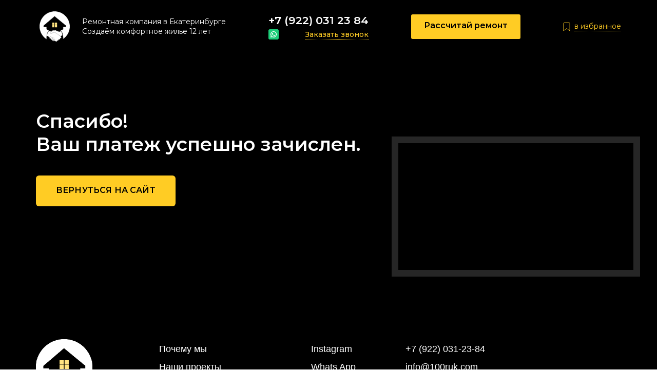

--- FILE ---
content_type: text/html; charset=UTF-8
request_url: https://100ruk.com/success
body_size: 15007
content:
<!DOCTYPE html> <html> <head> <meta charset="utf-8" /> <meta http-equiv="Content-Type" content="text/html; charset=utf-8" /> <meta name="viewport" content="width=device-width, initial-scale=1.0" /> <!--metatextblock--> <title>Спасибо за оплату!</title> <meta property="og:url" content="https://100ruk.com/success" /> <meta property="og:title" content="Спасибо за оплату!" /> <meta property="og:description" content="" /> <meta property="og:type" content="website" /> <meta property="og:image" content="https://static.tildacdn.com/tild6666-3736-4432-a338-666335623437/1.png" /> <link rel="canonical" href="https://100ruk.com/success"> <!--/metatextblock--> <meta name="format-detection" content="telephone=no" /> <meta http-equiv="x-dns-prefetch-control" content="on"> <link rel="dns-prefetch" href="https://ws.tildacdn.com"> <link rel="dns-prefetch" href="https://static.tildacdn.com"> <link rel="shortcut icon" href="https://static.tildacdn.com/tild3566-3439-4432-b435-373561633837/favicon.ico" type="image/x-icon" /> <link rel="apple-touch-icon" href="https://static.tildacdn.com/tild3664-6536-4737-a436-336633356538/1.png"> <link rel="apple-touch-icon" sizes="76x76" href="https://static.tildacdn.com/tild3664-6536-4737-a436-336633356538/1.png"> <link rel="apple-touch-icon" sizes="152x152" href="https://static.tildacdn.com/tild3664-6536-4737-a436-336633356538/1.png"> <link rel="apple-touch-startup-image" href="https://static.tildacdn.com/tild3664-6536-4737-a436-336633356538/1.png"> <meta name="msapplication-TileColor" content="#000000"> <meta name="msapplication-TileImage" content="https://static.tildacdn.com/tild3731-3036-4865-b864-373730653839/1.png"> <!-- Assets --> <script src="https://neo.tildacdn.com/js/tilda-fallback-1.0.min.js" async charset="utf-8"></script> <link rel="stylesheet" href="https://static.tildacdn.com/css/tilda-grid-3.0.min.css" type="text/css" media="all" onerror="this.loaderr='y';"/> <link rel="stylesheet" href="https://static.tildacdn.com/ws/project3809147/tilda-blocks-page39185727.min.css?t=1729868041" type="text/css" media="all" onerror="this.loaderr='y';" /> <link rel="preconnect" href="https://fonts.gstatic.com"> <link href="https://fonts.googleapis.com/css2?family=Montserrat:wght@300;400;500;600;700&subset=latin,cyrillic" rel="stylesheet"> <link rel="stylesheet" href="https://static.tildacdn.com/css/tilda-popup-1.1.min.css" type="text/css" media="print" onload="this.media='all';" onerror="this.loaderr='y';" /> <noscript><link rel="stylesheet" href="https://static.tildacdn.com/css/tilda-popup-1.1.min.css" type="text/css" media="all" /></noscript> <link rel="stylesheet" href="https://static.tildacdn.com/css/tilda-forms-1.0.min.css" type="text/css" media="all" onerror="this.loaderr='y';" /> <link rel="stylesheet" href="https://static.tildacdn.com/css/tilda-cover-1.0.min.css" type="text/css" media="all" onerror="this.loaderr='y';" /> <link rel="stylesheet" href="https://fonts.googleapis.com/css2?family=Montserrat:wght@300;400;600;700" type="text/css" /> <script nomodule src="https://static.tildacdn.com/js/tilda-polyfill-1.0.min.js" charset="utf-8"></script> <script type="text/javascript">function t_onReady(func) {if(document.readyState!='loading') {func();} else {document.addEventListener('DOMContentLoaded',func);}}
function t_onFuncLoad(funcName,okFunc,time) {if(typeof window[funcName]==='function') {okFunc();} else {setTimeout(function() {t_onFuncLoad(funcName,okFunc,time);},(time||100));}}function t396_initialScale(t){t=document.getElementById("rec"+t);if(t){t=t.querySelector(".t396__artboard");if(t){var e,r=document.documentElement.clientWidth,a=[];if(i=t.getAttribute("data-artboard-screens"))for(var i=i.split(","),l=0;l<i.length;l++)a[l]=parseInt(i[l],10);else a=[320,480,640,960,1200];for(l=0;l<a.length;l++){var n=a[l];n<=r&&(e=n)}var o="edit"===window.allrecords.getAttribute("data-tilda-mode"),d="center"===t396_getFieldValue(t,"valign",e,a),c="grid"===t396_getFieldValue(t,"upscale",e,a),s=t396_getFieldValue(t,"height_vh",e,a),u=t396_getFieldValue(t,"height",e,a),g=!!window.opr&&!!window.opr.addons||!!window.opera||-1!==navigator.userAgent.indexOf(" OPR/");if(!o&&d&&!c&&!s&&u&&!g){for(var _=parseFloat((r/e).toFixed(3)),f=[t,t.querySelector(".t396__carrier"),t.querySelector(".t396__filter")],l=0;l<f.length;l++)f[l].style.height=Math.floor(parseInt(u,10)*_)+"px";t396_scaleInitial__getElementsToScale(t).forEach(function(t){t.style.zoom=_})}}}}function t396_scaleInitial__getElementsToScale(t){return t?Array.prototype.slice.call(t.children).filter(function(t){return t&&(t.classList.contains("t396__elem")||t.classList.contains("t396__group"))}):[]}function t396_getFieldValue(t,e,r,a){var i=a[a.length-1],l=r===i?t.getAttribute("data-artboard-"+e):t.getAttribute("data-artboard-"+e+"-res-"+r);if(!l)for(var n=0;n<a.length;n++){var o=a[n];if(!(o<=r)&&(l=o===i?t.getAttribute("data-artboard-"+e):t.getAttribute("data-artboard-"+e+"-res-"+o)))break}return l}</script> <script src="https://static.tildacdn.com/js/jquery-1.10.2.min.js" charset="utf-8" onerror="this.loaderr='y';"></script> <script src="https://static.tildacdn.com/js/tilda-scripts-3.0.min.js" charset="utf-8" defer onerror="this.loaderr='y';"></script> <script src="https://static.tildacdn.com/ws/project3809147/tilda-blocks-page39185727.min.js?t=1729868041" charset="utf-8" async onerror="this.loaderr='y';"></script> <script src="https://static.tildacdn.com/js/tilda-lazyload-1.0.min.js" charset="utf-8" async onerror="this.loaderr='y';"></script> <script src="https://static.tildacdn.com/js/tilda-zero-1.1.min.js" charset="utf-8" async onerror="this.loaderr='y';"></script> <script src="https://static.tildacdn.com/js/tilda-popup-1.0.min.js" charset="utf-8" async onerror="this.loaderr='y';"></script> <script src="https://static.tildacdn.com/js/tilda-forms-1.0.min.js" charset="utf-8" async onerror="this.loaderr='y';"></script> <script src="https://static.tildacdn.com/js/tilda-menu-1.0.min.js" charset="utf-8" async onerror="this.loaderr='y';"></script> <script src="https://static.tildacdn.com/js/tilda-cover-1.0.min.js" charset="utf-8" async onerror="this.loaderr='y';"></script> <script src="https://static.tildacdn.com/js/tilda-zero-scale-1.0.min.js" charset="utf-8" async onerror="this.loaderr='y';"></script> <script src="https://static.tildacdn.com/js/tilda-skiplink-1.0.min.js" charset="utf-8" async onerror="this.loaderr='y';"></script> <script src="https://static.tildacdn.com/js/tilda-events-1.0.min.js" charset="utf-8" async onerror="this.loaderr='y';"></script> <!-- nominify begin --><!-- Marquiz script start --> <script>
(function(w, d, s, o){
  var j = d.createElement(s); j.async = true; j.src = '//script.marquiz.ru/v2.js';j.onload = function() {
    if (document.readyState !== 'loading') Marquiz.init(o);
    else document.addEventListener("DOMContentLoaded", function() {
      Marquiz.init(o);
    });
  };
  d.head.insertBefore(j, d.head.firstElementChild);
})(window, document, 'script', {
    host: '//quiz.marquiz.ru',
    region: 'eu',
    id: '626d40a4289bdb004f10ea1c',
    autoOpen: false,
    autoOpenFreq: 'once',
    openOnExit: false,
    disableOnMobile: false
  }
);
</script> <!-- Marquiz script end --> <!-- nominify end --><!-- nominify begin --><!-- Marquiz script start --> <script>
(function(w, d, s, o){
  var j = d.createElement(s); j.async = true; j.src = '//script.marquiz.ru/v2.js';j.onload = function() {
    if (document.readyState !== 'loading') Marquiz.init(o);
    else document.addEventListener("DOMContentLoaded", function() {
      Marquiz.init(o);
    });
  };
  d.head.insertBefore(j, d.head.firstElementChild);
})(window, document, 'script', {
    host: '//quiz.marquiz.ru',
    region: 'eu',
    id: '6054ebad251a010044f02dab',
    autoOpen: false,
    autoOpenFreq: 'once',
    openOnExit: false,
    disableOnMobile: false
  }
);
</script> <!-- Marquiz script end --> <!-- LPTracker code start --> <script type="text/javascript">
(function() {
var projectId = 98609;
var script = document.createElement('script');
script.type = 'text/javascript';
script.src = 'https://lpt-crm.online/lpt_widget/out/parser.min.js';
window.lptWg = window.lptWg || {};
window.lptWg.projectId = projectId;
window.lptWg.parser = true;
document.head.appendChild(script);
})()
</script> <script type="text/javascript">
(function() {
var projectId = 98609;
var script = document.createElement('script');
script.type = 'text/javascript';
script.src = 'https://lpt-crm.online/lpt_widget/kick-widget.js';
window.lptWg = window.lptWg || {};
window.lptWg.projectId = projectId;
window.lptWg.parser = true;
document.head.appendChild(script);
})()
</script> <!-- LPTracker code End --> <!-- Yandex.Metrika counter --> <script type="text/javascript" >
   (function(m,e,t,r,i,k,a){m[i]=m[i]||function(){(m[i].a=m[i].a||[]).push(arguments)};
   m[i].l=1*new Date();
   for (var j = 0; j < document.scripts.length; j++) {if (document.scripts[j].src === r) { return; }}
   k=e.createElement(t),a=e.getElementsByTagName(t)[0],k.async=1,k.src=r,a.parentNode.insertBefore(k,a)})
   (window, document, "script", "https://mc.yandex.ru/metrika/tag.js", "ym");

   ym(92907559, "init", {
        clickmap:true,
        trackLinks:true,
        accurateTrackBounce:true,
        webvisor:true
   });
</script> <noscript><div><img src="https://mc.yandex.ru/watch/92907559" style="position:absolute; left:-9999px;" alt="" /></div></noscript> <!-- /Yandex.Metrika counter --> <meta name="facebook-domain-verification" content="ka08hhlx3zfrhk7i6n5cyqvtq3y9xq" /> <meta name="mailru-domain" content="WmlWklv6VXOeeznd" /> <!-- nominify end --><script type="text/javascript">window.dataLayer=window.dataLayer||[];</script> <!-- Facebook Pixel Code --> <script type="text/javascript" data-tilda-cookie-type="advertising">setTimeout(function(){!function(f,b,e,v,n,t,s)
{if(f.fbq)return;n=f.fbq=function(){n.callMethod?n.callMethod.apply(n,arguments):n.queue.push(arguments)};if(!f._fbq)f._fbq=n;n.push=n;n.loaded=!0;n.version='2.0';n.agent='pltilda';n.queue=[];t=b.createElement(e);t.async=!0;t.src=v;s=b.getElementsByTagName(e)[0];s.parentNode.insertBefore(t,s)}(window,document,'script','https://connect.facebook.net/en_US/fbevents.js');fbq('init','273693957856716');fbq('track','PageView');},2000);</script> <!-- End Facebook Pixel Code --> <script type="text/javascript">(function() {if((/bot|google|yandex|baidu|bing|msn|duckduckbot|teoma|slurp|crawler|spider|robot|crawling|facebook/i.test(navigator.userAgent))===false&&typeof(sessionStorage)!='undefined'&&sessionStorage.getItem('visited')!=='y'&&document.visibilityState){var style=document.createElement('style');style.type='text/css';style.innerHTML='@media screen and (min-width: 980px) {.t-records {opacity: 0;}.t-records_animated {-webkit-transition: opacity ease-in-out .2s;-moz-transition: opacity ease-in-out .2s;-o-transition: opacity ease-in-out .2s;transition: opacity ease-in-out .2s;}.t-records.t-records_visible {opacity: 1;}}';document.getElementsByTagName('head')[0].appendChild(style);function t_setvisRecs(){var alr=document.querySelectorAll('.t-records');Array.prototype.forEach.call(alr,function(el) {el.classList.add("t-records_animated");});setTimeout(function() {Array.prototype.forEach.call(alr,function(el) {el.classList.add("t-records_visible");});sessionStorage.setItem("visited","y");},400);}
document.addEventListener('DOMContentLoaded',t_setvisRecs);}})();</script></head> <body class="t-body" style="margin:0;"> <!--allrecords--> <div id="allrecords" class="t-records" data-hook="blocks-collection-content-node" data-tilda-project-id="3809147" data-tilda-page-id="39185727" data-tilda-page-alias="success" data-tilda-formskey="ea8cbcd24aafa9d79efd825f4afa76c8" data-tilda-lazy="yes" data-tilda-root-zone="com" data-tilda-project-headcode="yes" data-tilda-page-headcode="yes"> <div id="rec633578576" class="r t-rec" style=" " data-animationappear="off" data-record-type="131"> <!-- T123 --> <div class="t123"> <div class="t-container_100 "> <div class="t-width t-width_100 "> <!-- nominify begin --> <style>
[class^="my-"] img { max-width: 100%; }
		[class^="my-"] { font-family: 'Montserrat',Arial,sans-serif; }
		#allrecords [class^="my-"] ul{padding-left: 0;}
		[class^="my-"] *,[class^="my-"] *::before,[class^="my-"] *::after{
			box-sizing: border-box;
		}

.my-second { padding: 109px 0 98px; position: relative; overflow: hidden; }
.my-second::before { background: linear-gradient(180deg, #FFF6E4 0%, rgba(255, 246, 228, 0) 92.52%); content: ''; position: absolute; right: 0; top: 0; bottom: 0; width: calc(50% + 174px); }

.my-container, .my-coontainer { position: relative; max-width: 1170px; padding-left: 15px; padding-right: 15px; margin-left: auto; margin-right: auto; }

.my-section__title { font-weight: 400; font-size: 46px; line-height: 1.21; letter-spacing: 0.02em; text-transform: uppercase; color: #000000; margin-bottom: 40px; }

.my-flex { display: flex; justify-content: space-between; margin-bottom: 110px; }

.my-second__left { flex: 0 0 35.8%; max-width: 364px; }

.my-second__vcard { display: flex; align-items: center; margin-bottom: 40px; }

.my-ssecond__avatar { flex: 0 0 95px; margin-right: 15px; }
.my-ssecond__avatar img { border-radius: 50%; width: 95px; height: 95px; object-fit: cover; }

.my-second__author { font-weight: 300; font-size: 14px; line-height: 1.43; color: #000000; }

.my-second__author-name { font-weight: 500; font-size: 17px; line-height: 1.18; }

.my-second__repair-head { margin-bottom: 30px; }

.my-second__h3 { font-weight: 500; font-size: 31px; line-height: 1.2; color: #000000; }

.my-second__h4 { font-weight: 500; font-size: 21px; line-height: 1.22; color: #000000; padding: 1px 3px; background: #F0F0F0; display: inline-block; }

.my-second__image img { display: block; }

.my-second__right { flex: 0 0 62.3%; display: flex; align-items: center; justify-content: space-between; }
.my-second__right .my-second__h4 { background: #FFFFFF; }
.my-second__right .my-second__image { flex: 0 0 55%; max-width: 394px; }

.my-second__repair { margin-top: 20px; flex: 1 1 auto; padding-right: 20px; }
.my-second__repair ul { margin: 0; padding: 0; margin-bottom: 30px; font-size: 18px; line-height: 206%; color: #000000; list-style: none; }
.my-second__repair ul li { padding-left: 12px; position: relative; }
.my-second__repair ul li::before { content: ''; position: absolute; left: 0; top: 50%; width: 3px; height: 3px; border-radius: 50%; background-color: #000; }

.my-second__repair-footer { font-weight: 400; font-size: 15px; line-height: 18px; color: #484848; }

.my-second__repair-price { margin-bottom: 4px; font-weight: 500; font-size: 16px; line-height: 1.62; color: #000000; }
.my-second__repair-price strong { font-size: 19px; font-weight: 700; line-height: 1.37; }

.my-text-center { text-align: center; }

.my-h4, .my-third__card-title { font-weight: 800; font-size: 22px; line-height: 1.32; color: #000000; margin-bottom: 1em; }

.my-btn { display: inline-block; text-decoration: none; font-weight: 600; font-size: 16px; line-height: 20px; text-align: center; letter-spacing: 0.01em; text-transform: uppercase; color: #000000 !important; background: #FFCC24; transition: all 0.4s; box-shadow: 0px 100px 80px rgba(0, 0, 0, 0.07), 0px 41.7776px 33.4221px rgba(0, 0, 0, 0.05032), 0px 22.3363px 17.869px rgba(0, 0, 0, 0.04173), 0px 12.5216px 10.0172px rgba(0, 0, 0, 0.035), 0px 6.6501px 5.32008px rgba(0, 0, 0, 0.02827), 0px 2.76726px 2.21381px rgba(0, 0, 0, 0.01968); border-radius: 6px; padding: 19px 39px 21px; }
.my-btn:hover { text-decoration: none; box-shadow: none; color: #000000; background-color: #fcb63c; }

.my-third { background: #F2F2F2; padding: 89px 0 97px; }

.my-section__title_mb15 { margin-bottom: 15px; }

.my-section__desc { font-weight: 300; font-size: 17px; line-height: 1.4; margin-bottom: 2.8em; color: #000000; }

.my-third__cards { display: flex; justify-content: space-between; margin-bottom: 65px; }

.my-third__card { position: relative; overflow: hidden; background: #FFFFFF; box-shadow: 0px 100px 80px rgba(0, 0, 0, 0.05), 0px 41.7776px 33.4221px rgba(0, 0, 0, 0.03594), 0px 22.3363px 17.869px rgba(0, 0, 0, 0.02981), 0px 12.5216px 10.0172px rgba(0, 0, 0, 0.025), 0px 6.6501px 5.32008px rgba(0, 0, 0, 0.02019), 0px 2.76726px 2.21381px rgba(0, 0, 0, 0.01406); flex: 0 0 49%; max-width: 514px; padding: 38px 50px 36px; display: flex; flex-direction: column; justify-content: space-between; }
.my-third__card * { position: relative; z-index: 2; }

.my-third__card-img { position: absolute; left: 0; top: 0; width: 100%; height: 100%; z-index: 1; }
.my-third__card-img img { display: block; width: 100%; height: 100%; object-fit: cover; }

.my-third__card-title { margin-bottom: 30px; }

.my-third__card-content { flex-grow: 12; }
.my-third__card-content p { font-weight: 600; font-size: 17px; line-height: 21px; color: #000000; margin: 0; padding: 0; margin-bottom: 7px; }
.my-third__card-content ul { margin: 0; padding: 0; margin-bottom: 20px; font-weight: 300; font-size: 16px; line-height: 1.44; color: #000000; list-style: none; }
.my-third__card-content ul li { padding-top: 0.25em; padding-bottom: 0.25em; position: relative; padding-left: 12px; }
.my-third__card-content ul li::before { content: ''; background: #000000; width: 2px; height: 2px; border-radius: 50%; left: 0; top: 50%; margin-top: -1px; position: absolute; }

.my-third__card-footer::before { content: ''; display: block; background: #FFCC24; width: 85px; height: 7px; margin-bottom: 7px; }

.my-third__card-price { font-weight: 500; font-size: 16px; line-height: 1.62; color: #000000; }
.my-third__card-price strong { font-size: 1.2em; font-weight: 700; line-height: 1.37; }

.my-third__card-notice { padding-top: 12px; font-weight: 400; font-size: 15px; line-height: 1.2; color: #484848; }

.my-fourth { padding: 140px 0; }

.my-garants { display: flex; flex-wrap: wrap; row-gap: 60px; font-weight: 300; font-size: 16px; line-height: 1.5; color: #000000; }

.my-garants__item { flex: 0 0 50%; padding-right: 20px; }
.my-garants__item > * { max-width: 500px; }

.my-garants__item-icon { margin-bottom: 9px; line-height: 58px; height: 58px; font-weight: 300; font-size: 16px; line-height: 1.5; color: #000000; }
.my-garants__item-icon img { line-height: 0; display: inline-block; vertical-align: middle; }

.my-garants__item-title { font-weight: 700; font-size: 18px; line-height: 1.17; color: #000000; margin-bottom: 1em; }

.my-fifth { background: #f2f2f2; padding: 113px 0 142px; overflow: hidden; position: relative; }
.my-fifth::after { content: ''; position: absolute; background: #E8E8E8; top: 0; left: 50%; bottom: 0; width: 50%; margin-left: 182px; }
.my-fifth .my-container, .my-fifth .my-coontainer { position: relative; z-index: 2; }

.my-fifth__bg { position: absolute; left: 0; right: 0; top: 0; bottom: 0; mix-blend-mode: multiply; }
.my-fifth__bg img { position: absolute; left: 0; top: 0; width: 100%; height: 100%; object-fit: cover; }

.my-compare { display: flex; gap: 24px; z-index: 2; position: relative; }

.my-compare__box { margin-top: 20px; position: relative; background: #FFFFFF; box-shadow: 0px 100px 80px rgba(0, 0, 0, 0.05), 0px 41.7776px 33.4221px rgba(0, 0, 0, 0.03594), 0px 22.3363px 17.869px rgba(0, 0, 0, 0.02981), 0px 12.5216px 10.0172px rgba(0, 0, 0, 0.025), 0px 6.6501px 5.32008px rgba(0, 0, 0, 0.02019), 0px 2.76726px 2.21381px rgba(0, 0, 0, 0.01406); padding: 48px 30px 68px 73px; }
.my-compare__box::before { background: #FFCC24; content: ''; position: absolute; left: 73px; top: 0; height: 30px; width: 73px; }

.my-compare__box_1 { flex: 1 1 auto; }

.my-list { list-style: none; margin: 0; padding: 0; font-weight: 400; font-size: 16px; line-height: 1.31; position: relative; z-index: 2; color: #000000; }
.my-list li { position: relative; margin-bottom: 1.3em; }
.my-list li:last-child { margin-bottom: 0; }
.my-list li i { position: absolute; left: -37px; width: 22px; height: 22px; top: 1px; display: flex; align-items: center; justify-content: center; border: 1px solid #FECB25; border-radius: 50%; }

.my-compare__box-icon { position: absolute; bottom: 24px; right: 4.9%; width: 22.4%; }

.my-compare__box_2 { flex: 0 0 461px; background: #F5F5F5; box-shadow: 0px 100px 80px rgba(0, 0, 0, 0.05), 0px 41.7776px 33.4221px rgba(0, 0, 0, 0.03594), 0px 22.3363px 17.869px rgba(0, 0, 0, 0.02981), 0px 12.5216px 10.0172px rgba(0, 0, 0, 0.025), 0px 6.6501px 5.32008px rgba(0, 0, 0, 0.02019), 0px 2.76726px 2.21381px rgba(0, 0, 0, 0.01406); }
.my-compare__box_2::before { background: #C9C9C9; }
.my-compare__box_2 .my-list li i { border: 1px solid #B4B4B4; }

.my-sixth { background: linear-gradient(255.41deg, #464646 1.2%, rgba(70, 70, 70, 0) 109.39%); background-color: #000; padding: 106px 0 115px; }

.my-section__title_white, .my-section__desc_white { color: #fff; }

.my-video { position: relative; margin-right: 68px; margin-bottom: 68px; position: relative; }
.my-video::before { content: ''; position: absolute; border: 17px solid #424141; right: -68px; bottom: -68px; width: 100%; height: 100%; }

.my-video__inner { position: relative; overflow: hidden; padding-bottom: 56.25%; height: 0; width: 100%; }
.my-video__inner video,.my-video__inner iframe { position: absolute; left: 0; top: 0; width: 100%; height: 100%; object-fit: cover; }

.my-video__play { position: absolute; left: 0; top: 0; width: 100%; height: 100%; display: flex; align-items: center; justify-content: center; background: rgba(0, 0, 0, 0.2); transition: all 0.3s; cursor: pointer; }
.my-video__play.active { opacity: 0; }
.my-video__play:hover { background: rgba(0, 0, 0, 0.05); }

.my-video__btn { position: relative; }

.my-video__btn-icon { background: linear-gradient(57.62deg, #FFCC24 35.93%, #FFE79A 141.46%); box-shadow: 0px 4px 24px rgba(0, 0, 0, 0.41); width: 92px; height: 92px; border-radius: 50%; display: flex; align-items: center; justify-content: center; }

.my-video__btn-caption { position: absolute; top: 100%; left: 50%; font-weight: 500; font-size: 15px; line-height: 18px; text-align: center; color: #FFFFFF; width: 80px; margin-left: -40px; margin-top: 8px; }

@media (max-width: 1200px) { .my-fifth::after { margin-left: 0; left: auto; right: 0; width: 403px; }
  .my-container, .my-coontainer { max-width: 100%; } }
@media (max-width: 991px) { .my-second, .my-third, .my-fifth, .my-fourth, .my-sixth { padding: 55px 0; }
  .my-section__title { font-size: 30px; }
  .my-flex { display: block; margin-bottom: 40px; max-width: 800px; margin-left: auto; margin-right: auto; }
  .my-second__left { max-width: 100%; display: flex; justify-content: space-between; align-items: flex-end; }
  .my-second__left .my-second__image { margin-bottom: 30px; }
  .my-second::before { width: 100%; }
  .my-section__title { text-align: center; }
  .my-section__desc { text-align: center; }
  .my-btn { font-size: 14px; line-height: 1; padding-left: 22px; padding-right: 22px; box-shadow: 0px 4px 24px rgba(0, 0, 0, 0.21); }
  .my-h4, .my-third__card-title { font-size: 20px; }
  .my-third__card { padding-left: 20px; padding-right: 20px; }
  .my-garants { font-size: 14px; }
  .my-garants__item-title { font-size: 16px; }
  .my-fifth::after { display: none; }
  .my-compare { gap: 2%; }
  .my-compare__box { padding: 48px 15px 65px 44px; }
  .my-compare__box::before { left: 44px; }
  .my-list li i { left: -30px; transform: scale(0.9); }
  .my-list { font-size: 14px; }
  .my-compare__box_1 { flex: 0 0 54%; }
  .my-compare__box_2 { flex: 0 0 44%; }
  .my-video { margin-right: 40px; margin-bottom: 40px; }
  .my-video::before { right: -40px; bottom: -40px; border-width: 10px; } }
@media (max-width: 767px) { .my-second__left, .my-second__right { display: flex; flex-direction: column; align-items: center; }
  .my-second__repair ul { display: flex; flex-direction: column; align-items: stretch; align-content: center; }
  .my-second__repair-footer { text-align: center; margin-bottom: 20px; }
  .my-third__cards { display: block; margin-bottom: 0; padding-bottom: 20px; }
  .my-third__card-img { transform: scale(0.7); transform-origin: 100% 100%; }
  .my-section__title { font-size: 25px; }
  .my-section__desc { font-size: 14px; }
  .my-garants__item { padding-right: 0; max-width: 450px; margin-left: auto; margin-right: auto; margin-bottom: 25px; }
  .my-garants__item br { display: none; }
  .my-garants__item:last-child { margin-bottom: 0; }
  .my-garants { display: block; }
  .my-third__card { max-width: 450px; margin-left: auto; margin-right: auto; padding-left: 15px; padding-right: 15px; margin-bottom: 30px; }
  .my-second__vcard { justify-content: center; }
  .my-second__repair-head { text-align: center; }
  .my-compare { display: block; }
  .my-compare__box { max-width: 450px; margin-left: auto; margin-right: auto; }
  .my-video { margin-right: auto; margin-left: auto; max-width: 600px; margin-bottom: 0; }
  .my-video::before { display: none; }
  .my-video__btn-icon { width: 50px; height: 50px; }
  .my-video__btn-icon svg { width: 14px; height: 17.5px; } }
@media (max-width: 440px) { .my-section__desc { font-size: 12px; }
  .my-section__title { font-size: 21px; } }
.my-first { background: #000000; color: #fff; font-family: 'MontSerrat','Montserrat',Arial,sans-serif; }
.my-first a { transition: all 0.4s; }

.my-first__header { padding: 15px 0; }

.my-first__row { display: flex; align-items: center; justify-content: space-between; }

.my-first__logo { display: flex; align-items: center; font-weight: 400; font-size: 14px; line-height: 1.36; text-decoration: none; color: #FFFFFF !important; }
.my-first__logo img { flex: 0 0 73px; width: 73px; margin-right: 17px; }

.my-first__tel { font-weight: 600; font-size: 21px; line-height: 1.2; color: #FFFFFF; margin-bottom: 5px; text-decoration: none; }

.my-first__links { display: flex; align-items: center; justify-content: space-between; }

.my-first__messenger { width: 20px; flex: 0 0 20px; margin-right: 7px; font-size: 0; }
.my-first__messenger:hover { opacity: 0.8; }

.my-first__callback { margin-left: auto; font-weight: 500; font-size: 14px; line-height: 1.3; color: #FFCC24 !important; text-decoration: none; }
.my-first__callback span { border-bottom: 1px dotted; }
.my-first__callback:hover span { border-bottom-color: transparent; }

.my-header-btn { font-weight: 600; font-size: 16px; line-height: 20px; text-align: center; color: #000000 !important; padding: 12px 25px 16px; background: #FFCC24; text-decoration: none; border-radius: 3px; }
.my-header-btn:hover { text-decoration: none; box-shadow: none; color: #000000; background-color: #fcb63c; }

.my-add-to-fav { display: flex; align-items: center; font-weight: 400; font-size: 14px; line-height: 1.3; text-decoration: none; color: #FFCC24 !important; }
.my-add-to-fav svg { width: 14px; flex: 0 0 14px; margin-right: 8px; }
.my-add-to-fav span { border-bottom: 1px dotted; }
.my-add-to-fav:hover span { border-bottom-color: transparent; }

.my-first__flex { display: flex; justify-content: space-between; padding-top: 110px; gap: 20px; padding-bottom: 110px; align-items: flex-start; }

.my-first__content { flex: 1 1 auto; }
.my-first__content h1 { font-weight: 600; font-size: 37px; line-height: 1.24; color: #FFFFFF; margin-top: 0; padding: 0; margin-bottom: 1.05em; }

.my-first__point-text { font-weight: 500; font-size: 21px; line-height: 1.2; color: #FFFFFF; display: flex; align-items: center; margin-bottom: 70px; }
.my-first__point-text i { background: #FFFFFF; width: 3px; height: 3px; border-radius: 50%; margin-left: 0.5em; margin-right: 0.5em; }

.my-first__video { flex: 0 0 42.5%; margin-top: 16px; position: relative; max-width: 42.5%; }
.my-first__video::before { content: ""; position: absolute; border: 13px solid #262626; width: 100%; height: 100%; left: 37px; top: 37px; }

.my-first__video-inner { position: relative; overflow: hidden; padding-bottom: 56.25%; height: 0; width: 100%; }
.my-first__video-inner video, .my-first__video-inner iframe { position: absolute; left: 0; top: 0; width: 100%; height: 100%; object-fit: cover; }

.my-first { overflow: hidden; }

@media (max-width: 1200px) { .my-add-to-fav { display: none; }
  .my-first__logo { font-size: 12px; }
  .my-first__content h1 { font-size: 26px; }
  .my-header-btn { font-size: 14px; line-height: 17px; } }
@media (max-width: 767px) { .my-header-btn { display: none; }
  .my-first__logo { font-size: 10px; }
  .my-first__flex { display: block; }
  .my-first__video { max-width: 100%; margin-top: 30px; }
  .my-first__flex { padding-top: 30px; } }
@media (max-width: 576px) { .my-first__logo { font-size: 0; }
  .my-first__content h1 { font-size: 20px; }
  .my-first__point-text { font-size: 16px; } }
</style> <!-- my first --> <section class="my-first"> <header class="my-first__header"> <div class="my-container my-first__row"> <a href="/" class="my-first__logo"> <img src="https://static.tildacdn.com/tild6336-3563-4532-b865-303939623638/_5.png" alt=""> <span>Ремонтная компания в Екатеринбурге <br>Cоздаём комфортное жилье 12 лет </span> </a> <div class="my-first__contacts"> <div class="my-first__tel"> <span class="lptracker_phone">+7 (922) 031 23 84</span> </div> <div class="my-first__links"> <a href="https://api.whatsapp.com/send?phone=79910185105" class="my-first__messenger"><svg width="20" height="20" viewBox="0 0 20 20" fill="none" xmlns="http://www.w3.org/2000/svg"><rect width="20" height="20" rx="3" fill="#1CCE79"/><path d="M13.1577 11.8863C12.9301 12.242 12.5696 12.6766 12.1184 12.7849C11.323 12.9762 10.1012 12.7896 8.57561 11.3771C7.25505 10.1545 6.90585 9.13631 6.98832 8.32866C7.03506 7.87055 7.42002 7.45708 7.74431 7.18492C7.96546 6.99936 8.30397 7.07592 8.42107 7.3386L8.91002 8.43555C8.97431 8.57979 8.9538 8.7473 8.85656 8.87203L8.6084 9.19046C8.50379 9.3248 8.48979 9.50877 8.57496 9.65598C8.8703 10.1661 10.0268 11.1861 10.5765 11.4067C10.7352 11.4704 10.917 11.4315 11.0369 11.3104L11.3211 11.0232C11.4324 10.9106 11.5969 10.8677 11.7497 10.9111L12.9119 11.2421C13.1903 11.3215 13.3129 11.6436 13.1577 11.8863ZM15.997 10.1418C15.8952 13.3798 13.1723 15.9518 9.90672 15.9024C8.98137 15.8883 8.10703 15.6661 7.32855 15.2815L4.29868 15.9936C4.13247 16.0326 3.98163 15.8873 4.01606 15.7214L4.65305 12.6543C4.2382 11.8484 4.00296 10.9363 4.00003 9.96989C3.99029 6.79716 6.51164 4.15786 9.70664 4.00694C13.2181 3.84111 16.1062 6.67084 15.997 10.1418ZM14.6981 9.95141C14.6981 8.70668 14.2095 7.53644 13.3221 6.65632C12.4347 5.77617 11.255 5.29148 10.0001 5.29148C8.75639 5.29148 7.55745 5.78401 6.67803 6.65632C5.79063 7.53652 5.30198 8.70676 5.30198 9.95149C5.30198 10.697 5.47379 11.4088 5.8126 12.0669L6.02048 12.4708L5.62946 14.3536L7.48714 13.917L7.90906 14.1255C8.56174 14.448 9.26529 14.6116 10 14.6116C11.2549 14.6116 12.4347 14.1269 13.3221 13.2466C14.2015 12.3744 14.6981 11.1851 14.6981 9.95141Z" fill="white"/></svg></a> <!--<a href="https://t.me/" class="my-first__messenger"><svg width="20" height="20" viewBox="0 0 20 20" fill="none" xmlns="http://www.w3.org/2000/svg"><rect width="20" height="20" rx="3" fill="#00A3FF"/><path d="M15.5565 4.02573L4.20871 9.05368C3.92871 9.17771 3.93108 9.63311 4.21194 9.75396L6.97701 10.9393L8.0472 14.8924C8.11575 15.1457 8.38528 15.2392 8.5642 15.0712L10.1055 13.628C10.2671 13.4769 10.4971 13.4693 10.666 13.6101L13.446 15.9282C13.6373 16.0879 13.9085 15.9675 13.9565 15.7019L15.9929 4.45109C16.0453 4.16093 15.7971 3.91893 15.5565 4.02573ZM13.3923 6.65685L8.93253 11.4182C8.77579 11.5858 8.67467 11.81 8.64602 12.0535L8.49411 13.3466C8.47394 13.5193 8.26279 13.5364 8.2213 13.3693L7.637 11.0114C7.57014 10.7424 7.66764 10.4551 7.87478 10.3083L13.2787 6.48563C13.3759 6.41713 13.4757 6.56797 13.3923 6.65685Z" fill="white"/></svg></a>--> <a href="#lptracker" class="my-first__callback"><span>Заказать звонок</span></a> </div> </div> <a class="my-header-btn" href="#popup:marquiz_615acbc456237a003fff66b8" role="button" aria-haspopup="dialog">Рассчитай ремонт</a> <a href="#" class="my-add-to-fav" onclick="return AddToBookmark(this);"> <svg width="16" height="20" viewBox="0 0 16 20" fill="none" xmlns="http://www.w3.org/2000/svg"><path d="M15 19L8 14L1 19V3C1 2.46957 1.21071 1.96086 1.58579 1.58579C1.96086 1.21071 2.46957 1 3 1H13C13.5304 1 14.0391 1.21071 14.4142 1.58579C14.7893 1.96086 15 2.46957 15 3V19Z" stroke="currentColor" stroke-linecap="round" stroke-linejoin="round"/></svg> <span>в избранное</span> </a> </div> </header> <div class="my-container"> <div class="my-first__flex"> <div class="my-first__content"> <h1>Спасибо! <br>Ваш платеж успешно зачислен.</h1> <!--<div class="my-first__point-text">--> <!--	<span>Квартиры</span>--> <!--	<i></i>--> <!--	<span>Коттеджи</span>--> <!--	<i></i>--> <!--	<span>Офисы</span>--> <!--</div>--> <a class="my-btn" href="/" role="button" aria-haspopup="dialog">Вернуться на сайт</a> </div> <div class="my-first__video"> <div class="my-first__video-inner"> <iframe width="972" height="547" src="https://www.youtube.com/embed/1ydXZBZIQpQ" title="Горизонтальное без звука обзор" frameborder="0" allow="accelerometer; autoplay; clipboard-write; encrypted-media; gyroscope; picture-in-picture; web-share" allowfullscreen></iframe> </div> </div> </div> </div> </section> <!-- /my first --> <!-- nominify end --> </div> </div> </div> </div> <div id="rec633578577" class="r t-rec" style="background-color:#ffffff; " data-animationappear="off" data-record-type="396" data-bg-color="#ffffff"> <!-- T396 --> <style>#rec633578577 .t396__artboard {height:272px;background-color:#000000;}#rec633578577 .t396__filter {height:272px;}#rec633578577 .t396__carrier{height:272px;background-position:center center;background-attachment:scroll;background-size:cover;background-repeat:no-repeat;}@media screen and (max-width:1199px) {#rec633578577 .t396__artboard,#rec633578577 .t396__filter,#rec633578577 .t396__carrier {}#rec633578577 .t396__filter {}#rec633578577 .t396__carrier {background-attachment:scroll;}}@media screen and (max-width:959px) {#rec633578577 .t396__artboard,#rec633578577 .t396__filter,#rec633578577 .t396__carrier {}#rec633578577 .t396__filter {}#rec633578577 .t396__carrier {background-attachment:scroll;}}@media screen and (max-width:639px) {#rec633578577 .t396__artboard,#rec633578577 .t396__filter,#rec633578577 .t396__carrier {}#rec633578577 .t396__filter {}#rec633578577 .t396__carrier {background-attachment:scroll;}}@media screen and (max-width:479px) {#rec633578577 .t396__artboard,#rec633578577 .t396__filter,#rec633578577 .t396__carrier {height:540px;}#rec633578577 .t396__filter {}#rec633578577 .t396__carrier {background-attachment:scroll;}}#rec633578577 .tn-elem[data-elem-id="1598947316463"]{color:#ffffff;z-index:2;top:55px;left:calc(50% - 600px + 270px);width:180px;}#rec633578577 .tn-elem[data-elem-id="1598947316463"] .tn-atom{color:#ffffff;font-size:18px;font-family:'Arial',Arial,sans-serif;line-height:1.55;font-weight:400;background-position:center center;border-color:transparent ;border-style:solid;}@media screen and (max-width:1199px) {}@media screen and (max-width:959px) {}@media screen and (max-width:639px) {}@media screen and (max-width:479px) {#rec633578577 .tn-elem[data-elem-id="1598947316463"] {top:190px;left:calc(50% - 160px + 20px);width:130px;}#rec633578577 .tn-elem[data-elem-id="1598947316463"] .tn-atom{font-size:18px;}}#rec633578577 .tn-elem[data-elem-id="1598947316478"]{color:#ffffff;z-index:3;top:90px;left:calc(50% - 600px + 270px);width:260px;}#rec633578577 .tn-elem[data-elem-id="1598947316478"] .tn-atom{color:#ffffff;font-size:18px;font-family:'Arial',Arial,sans-serif;line-height:1.55;font-weight:400;background-position:center center;border-color:transparent ;border-style:solid;}@media screen and (max-width:1199px) {}@media screen and (max-width:959px) {}@media screen and (max-width:639px) {}@media screen and (max-width:479px) {#rec633578577 .tn-elem[data-elem-id="1598947316478"] {top:215px;left:calc(50% - 160px + 20px);width:180px;}#rec633578577 .tn-elem[data-elem-id="1598947316478"] .tn-atom{font-size:18px;}}#rec633578577 .tn-elem[data-elem-id="1598947316492"]{color:#ffffff;z-index:4;top:125px;left:calc(50% - 600px + 270px);width:230px;}#rec633578577 .tn-elem[data-elem-id="1598947316492"] .tn-atom{color:#ffffff;font-size:18px;font-family:'Arial',Arial,sans-serif;line-height:1.55;font-weight:400;background-position:center center;border-color:transparent ;border-style:solid;}@media screen and (max-width:1199px) {}@media screen and (max-width:959px) {}@media screen and (max-width:639px) {}@media screen and (max-width:479px) {#rec633578577 .tn-elem[data-elem-id="1598947316492"] {top:240px;left:calc(50% - 160px + 20px);width:180px;}#rec633578577 .tn-elem[data-elem-id="1598947316492"] .tn-atom{font-size:18px;}}#rec633578577 .tn-elem[data-elem-id="1598947316506"]{color:#ffffff;z-index:5;top:55px;left:calc(50% - 600px + 566px);width:110px;}#rec633578577 .tn-elem[data-elem-id="1598947316506"] .tn-atom{color:#ffffff;font-size:18px;font-family:'Arial',Arial,sans-serif;line-height:1.55;font-weight:400;background-position:center center;border-color:transparent ;border-style:solid;}@media screen and (max-width:1199px) {}@media screen and (max-width:959px) {}@media screen and (max-width:639px) {}@media screen and (max-width:479px) {#rec633578577 .tn-elem[data-elem-id="1598947316506"] {top:280px;left:calc(50% - 160px + 20px);}#rec633578577 .tn-elem[data-elem-id="1598947316506"] .tn-atom{font-size:18px;}}#rec633578577 .tn-elem[data-elem-id="1598947316512"]{color:#ffffff;z-index:6;top:90px;left:calc(50% - 600px + 566px);width:140px;}#rec633578577 .tn-elem[data-elem-id="1598947316512"] .tn-atom{color:#ffffff;font-size:18px;font-family:'Arial',Arial,sans-serif;line-height:1.55;font-weight:400;background-position:center center;border-color:transparent ;border-style:solid;}@media screen and (max-width:1199px) {}@media screen and (max-width:959px) {}@media screen and (max-width:639px) {}@media screen and (max-width:479px) {#rec633578577 .tn-elem[data-elem-id="1598947316512"] {top:305px;left:calc(50% - 160px + 20px);width:100px;}#rec633578577 .tn-elem[data-elem-id="1598947316512"] .tn-atom{font-size:18px;}}#rec633578577 .tn-elem[data-elem-id="1598947376017"]{color:#ffffff;z-index:9;top:55px;left:calc(50% - 600px + 750px);width:270px;}#rec633578577 .tn-elem[data-elem-id="1598947376017"] .tn-atom{color:#ffffff;font-size:18px;font-family:'Arial',Arial,sans-serif;line-height:1.55;font-weight:400;background-position:center center;border-color:transparent ;border-style:solid;}@media screen and (max-width:1199px) {}@media screen and (max-width:959px) {}@media screen and (max-width:639px) {}@media screen and (max-width:479px) {#rec633578577 .tn-elem[data-elem-id="1598947376017"] {top:350px;left:calc(50% - 160px + 18px);width:220px;}#rec633578577 .tn-elem[data-elem-id="1598947376017"] .tn-atom{font-size:18px;}}#rec633578577 .tn-elem[data-elem-id="1598947376034"]{color:#ffffff;z-index:10;top:90px;left:calc(50% - 600px + 750px);width:237px;}#rec633578577 .tn-elem[data-elem-id="1598947376034"] .tn-atom{color:#ffffff;font-size:18px;font-family:'Arial',Arial,sans-serif;line-height:1.55;font-weight:400;background-position:center center;border-color:transparent ;border-style:solid;}@media screen and (max-width:1199px) {}@media screen and (max-width:959px) {}@media screen and (max-width:639px) {}@media screen and (max-width:479px) {#rec633578577 .tn-elem[data-elem-id="1598947376034"] {top:375px;left:calc(50% - 160px + 20px);width:213px;}#rec633578577 .tn-elem[data-elem-id="1598947376034"] .tn-atom{font-size:18px;}}#rec633578577 .tn-elem[data-elem-id="1608643158697"]{z-index:16;top:49px;left:calc(50% - 600px + 30px);width:110px;}#rec633578577 .tn-elem[data-elem-id="1608643158697"] .tn-atom{background-position:center center;border-color:transparent ;border-style:solid;}@media screen and (max-width:1199px) {}@media screen and (max-width:959px) {}@media screen and (max-width:639px) {}@media screen and (max-width:479px) {#rec633578577 .tn-elem[data-elem-id="1608643158697"] {top:45px;left:calc(50% - 160px + 21px);width:90px;}}</style> <div class='t396'> <div class="t396__artboard" data-artboard-recid="633578577" data-artboard-screens="320,480,640,960,1200" data-artboard-height="272" data-artboard-valign="center" data-artboard-upscale="grid" data-artboard-height-res-320="540"> <div class="t396__carrier" data-artboard-recid="633578577"></div> <div class="t396__filter" data-artboard-recid="633578577"></div> <div class='t396__elem tn-elem tn-elem__6335785771598947316463' data-elem-id='1598947316463' data-elem-type='text' data-field-top-value="55" data-field-left-value="270" data-field-width-value="180" data-field-axisy-value="top" data-field-axisx-value="left" data-field-container-value="grid" data-field-topunits-value="px" data-field-leftunits-value="px" data-field-heightunits-value="" data-field-widthunits-value="px" data-field-top-res-320-value="190" data-field-left-res-320-value="20" data-field-width-res-320-value="130"> <div class='tn-atom'><a href="#rec290341098"style="color: inherit">Почему мы</a></div> </div> <div class='t396__elem tn-elem tn-elem__6335785771598947316478' data-elem-id='1598947316478' data-elem-type='text' data-field-top-value="90" data-field-left-value="270" data-field-width-value="260" data-field-axisy-value="top" data-field-axisx-value="left" data-field-container-value="grid" data-field-topunits-value="px" data-field-leftunits-value="px" data-field-heightunits-value="" data-field-widthunits-value="px" data-field-top-res-320-value="215" data-field-left-res-320-value="20" data-field-width-res-320-value="180"> <div class='tn-atom'><a href="#rec290341092"style="color: inherit">Наши проекты</a></div> </div> <div class='t396__elem tn-elem tn-elem__6335785771598947316492' data-elem-id='1598947316492' data-elem-type='text' data-field-top-value="125" data-field-left-value="270" data-field-width-value="230" data-field-axisy-value="top" data-field-axisx-value="left" data-field-container-value="grid" data-field-topunits-value="px" data-field-leftunits-value="px" data-field-heightunits-value="" data-field-widthunits-value="px" data-field-top-res-320-value="240" data-field-left-res-320-value="20" data-field-width-res-320-value="180"> <div class='tn-atom'><a href="#rec290341101"style="color: inherit">Частые вопросы</a></div> </div> <div class='t396__elem tn-elem tn-elem__6335785771598947316506' data-elem-id='1598947316506' data-elem-type='text' data-field-top-value="55" data-field-left-value="566" data-field-width-value="110" data-field-axisy-value="top" data-field-axisx-value="left" data-field-container-value="grid" data-field-topunits-value="px" data-field-leftunits-value="px" data-field-heightunits-value="" data-field-widthunits-value="px" data-field-top-res-320-value="280" data-field-left-res-320-value="20"> <div class='tn-atom'><a href="https://www.instagram.com/100ruk_remont"target="_blank"style="color: inherit">Instagram</a></div> </div> <div class='t396__elem tn-elem tn-elem__6335785771598947316512' data-elem-id='1598947316512' data-elem-type='text' data-field-top-value="90" data-field-left-value="566" data-field-width-value="140" data-field-axisy-value="top" data-field-axisx-value="left" data-field-container-value="grid" data-field-topunits-value="px" data-field-leftunits-value="px" data-field-heightunits-value="" data-field-widthunits-value="px" data-field-top-res-320-value="305" data-field-left-res-320-value="20" data-field-width-res-320-value="100"> <div class='tn-atom'><a href="https://api.whatsapp.com/send?phone=79910185105"target="_blank"style="color: inherit">Whats App</a></div> </div> <div class='t396__elem tn-elem lptracker_phone tn-elem__6335785771598947376017' data-elem-id='1598947376017' data-elem-type='text' data-field-top-value="55" data-field-left-value="750" data-field-width-value="270" data-field-axisy-value="top" data-field-axisx-value="left" data-field-container-value="grid" data-field-topunits-value="px" data-field-leftunits-value="px" data-field-heightunits-value="" data-field-widthunits-value="px" data-field-top-res-320-value="350" data-field-left-res-320-value="18" data-field-width-res-320-value="220"> <div class='tn-atom'><a href="tel:+7 (922) 031-23-84 ​"style="color: inherit">+7 (922) 031-23-84</a></div> </div> <div class='t396__elem tn-elem tn-elem__6335785771598947376034' data-elem-id='1598947376034' data-elem-type='text' data-field-top-value="90" data-field-left-value="750" data-field-width-value="237" data-field-axisy-value="top" data-field-axisx-value="left" data-field-container-value="grid" data-field-topunits-value="px" data-field-leftunits-value="px" data-field-heightunits-value="" data-field-widthunits-value="px" data-field-top-res-320-value="375" data-field-left-res-320-value="20" data-field-width-res-320-value="213"> <div class='tn-atom'><a href="mailto:info@100ruk.com"style="color: inherit">info@100ruk.com</a></div> </div> <div class='t396__elem tn-elem tn-elem__6335785771608643158697' data-elem-id='1608643158697' data-elem-type='image' data-field-top-value="49" data-field-left-value="30" data-field-width-value="110" data-field-axisy-value="top" data-field-axisx-value="left" data-field-container-value="grid" data-field-topunits-value="px" data-field-leftunits-value="px" data-field-heightunits-value="" data-field-widthunits-value="px" data-field-filewidth-value="404" data-field-fileheight-value="404" data-field-top-res-320-value="45" data-field-left-res-320-value="21" data-field-width-res-320-value="90"> <a class='tn-atom' href="/"> <img class='tn-atom__img t-img' data-original='https://static.tildacdn.com/tild3366-6237-4233-b564-613261656162/_5.png' alt='' imgfield='tn_img_1608643158697' /> </a> </div> </div> </div> <script>t_onReady(function() {t_onFuncLoad('t396_init',function() {t396_init('633578577');});});</script> <!-- /T396 --> </div> <div id="rec633578578" class="r t-rec" style=" " data-animationappear="off" data-record-type="702"> <!-- T702 --> <div class="t702"> <div
class="t-popup" data-tooltip-hook="#popup:consulting"
role="dialog"
aria-modal="true"
tabindex="-1"
aria-label="Бесплатная консультация"> <div class="t-popup__close t-popup__block-close"> <button
type="button"
class="t-popup__close-wrapper t-popup__block-close-button"
aria-label="Закрыть диалоговое окно"> <svg role="presentation" class="t-popup__close-icon" width="23px" height="23px" viewBox="0 0 23 23" version="1.1" xmlns="http://www.w3.org/2000/svg" xmlns:xlink="http://www.w3.org/1999/xlink"> <g stroke="none" stroke-width="1" fill="#fff" fill-rule="evenodd"> <rect transform="translate(11.313708, 11.313708) rotate(-45.000000) translate(-11.313708, -11.313708) " x="10.3137085" y="-3.6862915" width="2" height="30"></rect> <rect transform="translate(11.313708, 11.313708) rotate(-315.000000) translate(-11.313708, -11.313708) " x="10.3137085" y="-3.6862915" width="2" height="30"></rect> </g> </svg> </button> </div> <style>@media screen and (max-width:560px){#rec633578578 .t-popup__close-icon g{fill:#ffffff !important;}}</style> <div class="t-popup__container t-width t-width_6"> <div class="t702__wrapper"> <div class="t702__text-wrapper t-align_center"> <div class="t702__title t-title t-title_xxs" id="popuptitle_633578578">Бесплатная консультация</div> <div class="t702__descr t-descr t-descr_xs">Оставьте свои контактные данные, наш специалист позвонит вам и ответит на все вопросы</div> </div> <form id="form633578578" name='form633578578' role="form" action='' method='POST' data-formactiontype="2" data-inputbox=".t-input-group" data-success-url="/thx" class="t-form js-form-proccess t-form_inputs-total_2 " data-success-callback="t702_onSuccess"> <input type="hidden" name="formservices[]" value="28402d5b14f311493803de7750fe30ea" class="js-formaction-services"> <input type="hidden" name="formservices[]" value="4fa89afab51db12a0bbc6c31a5855343" class="js-formaction-services"> <input type="hidden" name="formservices[]" value="18fc172e942494b522682751da364387" class="js-formaction-services"> <input type="hidden" name="formservices[]" value="88225e8f5790e43d8e32c981b22dc61d" class="js-formaction-services"> <input type="hidden" name="formservices[]" value="cc876bc511364e048e13913133466e2a" class="js-formaction-services"> <input type="hidden" name="tildaspec-formname" tabindex="-1" value="Записаться на консультацию"> <div class="js-successbox t-form__successbox t-text t-text_md" aria-live="polite" style="display:none;" data-success-message="Спасибо! Скоро наша команда свяжется с Вами!"></div> <div class="t-form__inputsbox t-form__inputsbox_vertical-form t-form__inputsbox_inrow"> <div
class="t-input-group t-input-group_nm " data-input-lid="1495810354468" data-field-type="nm"> <div class="t-input-block " style="border-radius: 5px; -moz-border-radius: 5px; -webkit-border-radius: 5px;"> <input type="text"
autocomplete="name"
name="Name"
id="input_1495810354468"
class="t-input js-tilda-rule "
value=""
placeholder="Имя" data-tilda-rule="name"
aria-describedby="error_1495810354468"
style="color:#000000;border:1px solid #c9c9c9;border-radius: 5px; -moz-border-radius: 5px; -webkit-border-radius: 5px;"> <div class="t-input-error" aria-live="polite" id="error_1495810354468"></div> </div> </div> <div
class="t-input-group t-input-group_ph " data-input-lid="1495810359387" data-field-type="ph"> <div class="t-input-block " style="border-radius: 5px; -moz-border-radius: 5px; -webkit-border-radius: 5px;"> <input type="tel"
autocomplete="tel"
name="Phone"
id="input_1495810359387" data-phonemask-init="no" data-phonemask-id="633578578" data-phonemask-lid="1495810359387" data-phonemask-maskcountry="RU" class="t-input js-phonemask-input js-tilda-rule "
value=""
placeholder="+1(999)999-9999" data-tilda-req="1" aria-required="true" aria-describedby="error_1495810359387"
style="color:#000000;border:1px solid #c9c9c9;border-radius: 5px; -moz-border-radius: 5px; -webkit-border-radius: 5px;"> <script type="text/javascript">if(!document.getElementById('t-phonemask-script')) {(function(d,w,o) {var n=d.getElementsByTagName(o)[0],s=d.createElement(o),f=function(){n.parentNode.insertBefore(s,n);};s.type="text/javascript";s.async=true;s.id='t-phonemask-script';s.src="https://static.tildacdn.com/js/tilda-phone-mask-1.1.min.js";if(w.opera=="[object Opera]") {d.addEventListener("DOMContentLoaded",f,false);} else {f();}})(document,window,'script');} else {t_onReady(function() {t_onFuncLoad('t_form_phonemask_load',function() {var phoneMasks=document.querySelectorAll('#rec633578578 [data-phonemask-lid="1495810359387"]');t_form_phonemask_load(phoneMasks);});});}</script> <div class="t-input-error" aria-live="polite" id="error_1495810359387"></div> </div> </div> <div class="t-form__errorbox-middle"> <!--noindex--> <div class="js-errorbox-all t-form__errorbox-wrapper" style="display:none;" data-nosnippet tabindex="-1" aria-label="Ошибки при заполнении формы"> <ul role="list" class="t-form__errorbox-text t-text t-text_md"> <li class="t-form__errorbox-item js-rule-error js-rule-error-all"></li> <li class="t-form__errorbox-item js-rule-error js-rule-error-req"></li> <li class="t-form__errorbox-item js-rule-error js-rule-error-email"></li> <li class="t-form__errorbox-item js-rule-error js-rule-error-name"></li> <li class="t-form__errorbox-item js-rule-error js-rule-error-phone"></li> <li class="t-form__errorbox-item js-rule-error js-rule-error-minlength"></li> <li class="t-form__errorbox-item js-rule-error js-rule-error-string"></li> </ul> </div> <!--/noindex--> </div> <div class="t-form__submit"> <button
type="submit"
class="t-submit"
style="color:#ffffff;background-color:#000000;border-radius:5px; -moz-border-radius:5px; -webkit-border-radius:5px;" data-field="buttontitle" data-buttonfieldset="button">
Записаться </button> </div> </div> <div class="t-form__errorbox-bottom"> <!--noindex--> <div class="js-errorbox-all t-form__errorbox-wrapper" style="display:none;" data-nosnippet tabindex="-1" aria-label="Ошибки при заполнении формы"> <ul role="list" class="t-form__errorbox-text t-text t-text_md"> <li class="t-form__errorbox-item js-rule-error js-rule-error-all"></li> <li class="t-form__errorbox-item js-rule-error js-rule-error-req"></li> <li class="t-form__errorbox-item js-rule-error js-rule-error-email"></li> <li class="t-form__errorbox-item js-rule-error js-rule-error-name"></li> <li class="t-form__errorbox-item js-rule-error js-rule-error-phone"></li> <li class="t-form__errorbox-item js-rule-error js-rule-error-minlength"></li> <li class="t-form__errorbox-item js-rule-error js-rule-error-string"></li> </ul> </div> <!--/noindex--> </div> </form> <style>#rec633578578 input::-webkit-input-placeholder {color:#000000;opacity:0.5;}#rec633578578 input::-moz-placeholder{color:#000000;opacity:0.5;}#rec633578578 input:-moz-placeholder {color:#000000;opacity:0.5;}#rec633578578 input:-ms-input-placeholder{color:#000000;opacity:0.5;}#rec633578578 textarea::-webkit-input-placeholder {color:#000000;opacity:0.5;}#rec633578578 textarea::-moz-placeholder{color:#000000;opacity:0.5;}#rec633578578 textarea:-moz-placeholder {color:#000000;opacity:0.5;}#rec633578578 textarea:-ms-input-placeholder{color:#000000;opacity:0.5;}</style> <div class="t702__form-bottom-text t-text t-text_xs t-align_center">Заполняя эту форму вы соглашаетесь с <a href="https://tilda.cc/pk" style="color:#000000 !important;text-decoration: none;border-bottom: 1px solid #000000;box-shadow: inset 0px -0px 0px 0px #000000;-webkit-box-shadow: inset 0px -0px 0px 0px #000000;-moz-box-shadow: inset 0px -0px 0px 0px #000000;">политикой обработки персональных данных</a></div> </div> </div> </div> </div> <script>t_onReady(function() {t_onFuncLoad('t702_initPopup',function() {t702_initPopup('633578578');});});</script> <style>#rec633578578 .t-input__vis-ph{color:#000000;}</style> <!--[if IE 8 ]> <style>.t-input-block .t-input:focus ~ .t-input__vis-ph,.t-input_has-content + .t-input__vis-ph{top:10px;font-size:12px;}</style> <![endif]--> <script>function t_animateInputs(recid) {var rec=document.getElementById('rec' + recid);if(!rec) return;var inputsGroup=rec.querySelectorAll('.t-input-group:not(.t-input-group_da):not(.t-input-group_uw):not(.t-input-group_ri):not(.t-input-group_cb):not(.t-input-group_rg):not(.t-input-group_rd) .t-input-block, .t-datepicker__wrapper');Array.prototype.forEach.call(inputsGroup,function(inputBlock) {if((inputBlock.closest('.t-input-group_ph')&&!inputBlock.closest('.t-input-group_ph').hasAttribute('data-init-mask'))||!inputBlock.parentElement.classList.contains('t-input-group_ph')) {inputBlock.style.position='relative';inputBlock.style.overflow='hidden';}});var inputsPhone=rec.querySelectorAll('.t-input-group.t-input-group_ph');Array.prototype.forEach.call(inputsPhone,function(inputGroup) {if(inputGroup.hasAttribute('data-init-mask')) {inputGroup.style.position='relative';}});var inputs=rec.querySelectorAll('.t-input:not(.t-inputquantity):not(.t-input-phonemask__wrap):not(.t-input-phonemask)');Array.prototype.forEach.call(inputs,function(input) {input.classList.add('t-input_pvis');var inputPlaceholder=input.getAttribute('placeholder');if(inputPlaceholder) {input.insertAdjacentHTML('afterend','<div class="t-input__vis-ph">' + inputPlaceholder + '</div>');input.setAttribute('placeholder','');input.addEventListener('blur',function() {var inputValue=input.value;if(inputValue) {input.classList.add('t-input_has-content');} else {input.classList.remove('t-input_has-content');}});if(inputPlaceholder.length<35) {var inputParent=input.closest('.t-input-block');if(inputParent) {inputParent.style.overflow='';}}}});window.addEventListener('load',function() {Array.prototype.forEach.call(inputs,function(input) {if(input.value) {input.classList.add('t-input_has-content');}});});if(/iPhone|iPad|iPod/i.test(navigator.userAgent)) {var textareas=rec.querySelectorAll('textarea:not(.t-input_bbonly)');Array.prototype.forEach.call(textareas,function(textarea) {textarea.style.paddingLeft='17px';});var iOSVersion=navigator.appVersion.match(/OS(\d+)_(\d+)_?(\d+)?/);var iOSMajorVersion='';if(iOSVersion!==null) {iOSMajorVersion=parseInt(iOSVersion[1],10);};if(iOSMajorVersion&&(iOSMajorVersion<13)) {var textareasBBonly=rec.querySelectorAll('textarea.t-input_bbonly');Array.prototype.forEach.call(textareasBBonly,function(textarea) {textarea.style.textIndent='-3px';});}}}
t_onReady(function() {t_onFuncLoad('t_animateInputs',function() {t_animateInputs('633578578');});});</script> <style> #rec633578578 .t702__title{font-family:'Arial';}#rec633578578 .t702__descr{font-family:'Arial';}</style> </div> <div id="rec633578579" class="r t-rec" style=" " data-animationappear="off" data-record-type="702"> <!-- T702 --> <div class="t702"> <div
class="t-popup" data-tooltip-hook="#popup:price"
role="dialog"
aria-modal="true"
tabindex="-1"
aria-label="Получите примеры и цены наших работ"> <div class="t-popup__close t-popup__block-close"> <button
type="button"
class="t-popup__close-wrapper t-popup__block-close-button"
aria-label="Закрыть диалоговое окно"> <svg role="presentation" class="t-popup__close-icon" width="23px" height="23px" viewBox="0 0 23 23" version="1.1" xmlns="http://www.w3.org/2000/svg" xmlns:xlink="http://www.w3.org/1999/xlink"> <g stroke="none" stroke-width="1" fill="#fff" fill-rule="evenodd"> <rect transform="translate(11.313708, 11.313708) rotate(-45.000000) translate(-11.313708, -11.313708) " x="10.3137085" y="-3.6862915" width="2" height="30"></rect> <rect transform="translate(11.313708, 11.313708) rotate(-315.000000) translate(-11.313708, -11.313708) " x="10.3137085" y="-3.6862915" width="2" height="30"></rect> </g> </svg> </button> </div> <style>@media screen and (max-width:560px){#rec633578579 .t-popup__close-icon g{fill:#ffffff !important;}}</style> <div class="t-popup__container t-width t-width_6"> <div class="t702__wrapper"> <div class="t702__text-wrapper t-align_center"> <div class="t702__title t-title t-title_xxs" id="popuptitle_633578579">Получите примеры и цены наших работ</div> <div class="t702__descr t-descr t-descr_xs">для этого заполните поля</div> </div> <form id="form633578579" name='form633578579' role="form" action='' method='POST' data-formactiontype="2" data-inputbox=".t-input-group" data-success-url="/thx" class="t-form js-form-proccess t-form_inputs-total_2 " data-success-callback="t702_onSuccess"> <input type="hidden" name="formservices[]" value="88225e8f5790e43d8e32c981b22dc61d" class="js-formaction-services"> <input type="hidden" name="formservices[]" value="cc876bc511364e048e13913133466e2a" class="js-formaction-services"> <input type="hidden" name="tildaspec-formname" tabindex="-1" value="Записаться на консультацию"> <div class="js-successbox t-form__successbox t-text t-text_md" aria-live="polite" style="display:none;" data-success-message="Спасибо! Скоро наша команда свяжется с Вами!"></div> <div class="t-form__inputsbox t-form__inputsbox_vertical-form t-form__inputsbox_inrow"> <div
class="t-input-group t-input-group_nm " data-input-lid="1495810354468" data-field-type="nm"> <div class="t-input-block " style="border-radius: 5px; -moz-border-radius: 5px; -webkit-border-radius: 5px;"> <input type="text"
autocomplete="name"
name="Name"
id="input_1495810354468"
class="t-input js-tilda-rule "
value=""
placeholder="Имя" data-tilda-rule="name"
aria-describedby="error_1495810354468"
style="color:#000000;border:1px solid #c9c9c9;border-radius: 5px; -moz-border-radius: 5px; -webkit-border-radius: 5px;"> <div class="t-input-error" aria-live="polite" id="error_1495810354468"></div> </div> </div> <div
class="t-input-group t-input-group_ph " data-input-lid="1495810359387" data-field-type="ph"> <div class="t-input-block " style="border-radius: 5px; -moz-border-radius: 5px; -webkit-border-radius: 5px;"> <input type="tel"
autocomplete="tel"
name="Phone"
id="input_1495810359387" data-phonemask-init="no" data-phonemask-id="633578579" data-phonemask-lid="1495810359387" data-phonemask-maskcountry="RU" class="t-input js-phonemask-input js-tilda-rule "
value=""
placeholder="+1(999)999-9999" data-tilda-req="1" aria-required="true" aria-describedby="error_1495810359387"
style="color:#000000;border:1px solid #c9c9c9;border-radius: 5px; -moz-border-radius: 5px; -webkit-border-radius: 5px;"> <script type="text/javascript">if(!document.getElementById('t-phonemask-script')) {(function(d,w,o) {var n=d.getElementsByTagName(o)[0],s=d.createElement(o),f=function(){n.parentNode.insertBefore(s,n);};s.type="text/javascript";s.async=true;s.id='t-phonemask-script';s.src="https://static.tildacdn.com/js/tilda-phone-mask-1.1.min.js";if(w.opera=="[object Opera]") {d.addEventListener("DOMContentLoaded",f,false);} else {f();}})(document,window,'script');} else {t_onReady(function() {t_onFuncLoad('t_form_phonemask_load',function() {var phoneMasks=document.querySelectorAll('#rec633578579 [data-phonemask-lid="1495810359387"]');t_form_phonemask_load(phoneMasks);});});}</script> <div class="t-input-error" aria-live="polite" id="error_1495810359387"></div> </div> </div> <div class="t-form__errorbox-middle"> <!--noindex--> <div class="js-errorbox-all t-form__errorbox-wrapper" style="display:none;" data-nosnippet tabindex="-1" aria-label="Ошибки при заполнении формы"> <ul role="list" class="t-form__errorbox-text t-text t-text_md"> <li class="t-form__errorbox-item js-rule-error js-rule-error-all"></li> <li class="t-form__errorbox-item js-rule-error js-rule-error-req"></li> <li class="t-form__errorbox-item js-rule-error js-rule-error-email"></li> <li class="t-form__errorbox-item js-rule-error js-rule-error-name"></li> <li class="t-form__errorbox-item js-rule-error js-rule-error-phone"></li> <li class="t-form__errorbox-item js-rule-error js-rule-error-minlength"></li> <li class="t-form__errorbox-item js-rule-error js-rule-error-string"></li> </ul> </div> <!--/noindex--> </div> <div class="t-form__submit"> <button
type="submit"
class="t-submit"
style="color:#ffffff;background-color:#000000;border-radius:5px; -moz-border-radius:5px; -webkit-border-radius:5px;" data-field="buttontitle" data-buttonfieldset="button">
Получить </button> </div> </div> <div class="t-form__errorbox-bottom"> <!--noindex--> <div class="js-errorbox-all t-form__errorbox-wrapper" style="display:none;" data-nosnippet tabindex="-1" aria-label="Ошибки при заполнении формы"> <ul role="list" class="t-form__errorbox-text t-text t-text_md"> <li class="t-form__errorbox-item js-rule-error js-rule-error-all"></li> <li class="t-form__errorbox-item js-rule-error js-rule-error-req"></li> <li class="t-form__errorbox-item js-rule-error js-rule-error-email"></li> <li class="t-form__errorbox-item js-rule-error js-rule-error-name"></li> <li class="t-form__errorbox-item js-rule-error js-rule-error-phone"></li> <li class="t-form__errorbox-item js-rule-error js-rule-error-minlength"></li> <li class="t-form__errorbox-item js-rule-error js-rule-error-string"></li> </ul> </div> <!--/noindex--> </div> </form> <style>#rec633578579 input::-webkit-input-placeholder {color:#000000;opacity:0.5;}#rec633578579 input::-moz-placeholder{color:#000000;opacity:0.5;}#rec633578579 input:-moz-placeholder {color:#000000;opacity:0.5;}#rec633578579 input:-ms-input-placeholder{color:#000000;opacity:0.5;}#rec633578579 textarea::-webkit-input-placeholder {color:#000000;opacity:0.5;}#rec633578579 textarea::-moz-placeholder{color:#000000;opacity:0.5;}#rec633578579 textarea:-moz-placeholder {color:#000000;opacity:0.5;}#rec633578579 textarea:-ms-input-placeholder{color:#000000;opacity:0.5;}</style> <div class="t702__form-bottom-text t-text t-text_xs t-align_center">Заполняя эту форму вы соглашаетесь с <a href="https://tilda.cc/pk" style="color:#000000 !important;text-decoration: none;border-bottom: 1px solid #000000;box-shadow: inset 0px -0px 0px 0px #000000;-webkit-box-shadow: inset 0px -0px 0px 0px #000000;-moz-box-shadow: inset 0px -0px 0px 0px #000000;">политикой обработки персональных данных</a></div> </div> </div> </div> </div> <script>t_onReady(function() {t_onFuncLoad('t702_initPopup',function() {t702_initPopup('633578579');});});</script> <style>#rec633578579 .t-input__vis-ph{color:#000000;}</style> <!--[if IE 8 ]> <style>.t-input-block .t-input:focus ~ .t-input__vis-ph,.t-input_has-content + .t-input__vis-ph{top:10px;font-size:12px;}</style> <![endif]--> <script>function t_animateInputs(recid) {var rec=document.getElementById('rec' + recid);if(!rec) return;var inputsGroup=rec.querySelectorAll('.t-input-group:not(.t-input-group_da):not(.t-input-group_uw):not(.t-input-group_ri):not(.t-input-group_cb):not(.t-input-group_rg):not(.t-input-group_rd) .t-input-block, .t-datepicker__wrapper');Array.prototype.forEach.call(inputsGroup,function(inputBlock) {if((inputBlock.closest('.t-input-group_ph')&&!inputBlock.closest('.t-input-group_ph').hasAttribute('data-init-mask'))||!inputBlock.parentElement.classList.contains('t-input-group_ph')) {inputBlock.style.position='relative';inputBlock.style.overflow='hidden';}});var inputsPhone=rec.querySelectorAll('.t-input-group.t-input-group_ph');Array.prototype.forEach.call(inputsPhone,function(inputGroup) {if(inputGroup.hasAttribute('data-init-mask')) {inputGroup.style.position='relative';}});var inputs=rec.querySelectorAll('.t-input:not(.t-inputquantity):not(.t-input-phonemask__wrap):not(.t-input-phonemask)');Array.prototype.forEach.call(inputs,function(input) {input.classList.add('t-input_pvis');var inputPlaceholder=input.getAttribute('placeholder');if(inputPlaceholder) {input.insertAdjacentHTML('afterend','<div class="t-input__vis-ph">' + inputPlaceholder + '</div>');input.setAttribute('placeholder','');input.addEventListener('blur',function() {var inputValue=input.value;if(inputValue) {input.classList.add('t-input_has-content');} else {input.classList.remove('t-input_has-content');}});if(inputPlaceholder.length<35) {var inputParent=input.closest('.t-input-block');if(inputParent) {inputParent.style.overflow='';}}}});window.addEventListener('load',function() {Array.prototype.forEach.call(inputs,function(input) {if(input.value) {input.classList.add('t-input_has-content');}});});if(/iPhone|iPad|iPod/i.test(navigator.userAgent)) {var textareas=rec.querySelectorAll('textarea:not(.t-input_bbonly)');Array.prototype.forEach.call(textareas,function(textarea) {textarea.style.paddingLeft='17px';});var iOSVersion=navigator.appVersion.match(/OS(\d+)_(\d+)_?(\d+)?/);var iOSMajorVersion='';if(iOSVersion!==null) {iOSMajorVersion=parseInt(iOSVersion[1],10);};if(iOSMajorVersion&&(iOSMajorVersion<13)) {var textareasBBonly=rec.querySelectorAll('textarea.t-input_bbonly');Array.prototype.forEach.call(textareasBBonly,function(textarea) {textarea.style.textIndent='-3px';});}}}
t_onReady(function() {t_onFuncLoad('t_animateInputs',function() {t_animateInputs('633578579');});});</script> <style> #rec633578579 .t702__title{font-family:'Arial';}#rec633578579 .t702__descr{font-family:'Arial';}</style> </div> <div id="rec633578580" class="r t-rec" style=" " data-animationappear="off" data-record-type="702"> <!-- T702 --> <div class="t702"> <div
class="t-popup" data-tooltip-hook="#popup:credit"
role="dialog"
aria-modal="true"
tabindex="-1"
aria-label="Получи расчет стоимости ремонта и ежемесячного платежа"> <div class="t-popup__close t-popup__block-close"> <button
type="button"
class="t-popup__close-wrapper t-popup__block-close-button"
aria-label="Закрыть диалоговое окно"> <svg role="presentation" class="t-popup__close-icon" width="23px" height="23px" viewBox="0 0 23 23" version="1.1" xmlns="http://www.w3.org/2000/svg" xmlns:xlink="http://www.w3.org/1999/xlink"> <g stroke="none" stroke-width="1" fill="#fff" fill-rule="evenodd"> <rect transform="translate(11.313708, 11.313708) rotate(-45.000000) translate(-11.313708, -11.313708) " x="10.3137085" y="-3.6862915" width="2" height="30"></rect> <rect transform="translate(11.313708, 11.313708) rotate(-315.000000) translate(-11.313708, -11.313708) " x="10.3137085" y="-3.6862915" width="2" height="30"></rect> </g> </svg> </button> </div> <style>@media screen and (max-width:560px){#rec633578580 .t-popup__close-icon g{fill:#ffffff !important;}}</style> <div class="t-popup__container t-width t-width_6"> <div class="t702__wrapper"> <div class="t702__text-wrapper t-align_center"> <div class="t702__title t-title t-title_xxs" id="popuptitle_633578580">Получи расчет стоимости ремонта и ежемесячного платежа</div> <div class="t702__descr t-descr t-descr_xs">для этого заполните поля</div> </div> <form id="form633578580" name='form633578580' role="form" action='' method='POST' data-formactiontype="2" data-inputbox=".t-input-group" data-success-url="/thx" class="t-form js-form-proccess t-form_inputs-total_2 " data-success-callback="t702_onSuccess"> <input type="hidden" name="formservices[]" value="88225e8f5790e43d8e32c981b22dc61d" class="js-formaction-services"> <input type="hidden" name="formservices[]" value="cc876bc511364e048e13913133466e2a" class="js-formaction-services"> <input type="hidden" name="tildaspec-formname" tabindex="-1" value="Записаться на консультацию"> <div class="js-successbox t-form__successbox t-text t-text_md" aria-live="polite" style="display:none;" data-success-message="Спасибо! Скоро наша команда свяжется с Вами!"></div> <div class="t-form__inputsbox t-form__inputsbox_vertical-form t-form__inputsbox_inrow"> <div
class="t-input-group t-input-group_nm " data-input-lid="1495810354468" data-field-type="nm"> <div class="t-input-block " style="border-radius: 5px; -moz-border-radius: 5px; -webkit-border-radius: 5px;"> <input type="text"
autocomplete="name"
name="Name"
id="input_1495810354468"
class="t-input js-tilda-rule "
value=""
placeholder="Имя" data-tilda-rule="name"
aria-describedby="error_1495810354468"
style="color:#000000;border:1px solid #c9c9c9;border-radius: 5px; -moz-border-radius: 5px; -webkit-border-radius: 5px;"> <div class="t-input-error" aria-live="polite" id="error_1495810354468"></div> </div> </div> <div
class="t-input-group t-input-group_ph " data-input-lid="1495810359387" data-field-type="ph"> <div class="t-input-block " style="border-radius: 5px; -moz-border-radius: 5px; -webkit-border-radius: 5px;"> <input type="tel"
autocomplete="tel"
name="Phone"
id="input_1495810359387" data-phonemask-init="no" data-phonemask-id="633578580" data-phonemask-lid="1495810359387" data-phonemask-maskcountry="RU" class="t-input js-phonemask-input js-tilda-rule "
value=""
placeholder="+1(999)999-9999" data-tilda-req="1" aria-required="true" aria-describedby="error_1495810359387"
style="color:#000000;border:1px solid #c9c9c9;border-radius: 5px; -moz-border-radius: 5px; -webkit-border-radius: 5px;"> <script type="text/javascript">if(!document.getElementById('t-phonemask-script')) {(function(d,w,o) {var n=d.getElementsByTagName(o)[0],s=d.createElement(o),f=function(){n.parentNode.insertBefore(s,n);};s.type="text/javascript";s.async=true;s.id='t-phonemask-script';s.src="https://static.tildacdn.com/js/tilda-phone-mask-1.1.min.js";if(w.opera=="[object Opera]") {d.addEventListener("DOMContentLoaded",f,false);} else {f();}})(document,window,'script');} else {t_onReady(function() {t_onFuncLoad('t_form_phonemask_load',function() {var phoneMasks=document.querySelectorAll('#rec633578580 [data-phonemask-lid="1495810359387"]');t_form_phonemask_load(phoneMasks);});});}</script> <div class="t-input-error" aria-live="polite" id="error_1495810359387"></div> </div> </div> <div class="t-form__errorbox-middle"> <!--noindex--> <div class="js-errorbox-all t-form__errorbox-wrapper" style="display:none;" data-nosnippet tabindex="-1" aria-label="Ошибки при заполнении формы"> <ul role="list" class="t-form__errorbox-text t-text t-text_md"> <li class="t-form__errorbox-item js-rule-error js-rule-error-all"></li> <li class="t-form__errorbox-item js-rule-error js-rule-error-req"></li> <li class="t-form__errorbox-item js-rule-error js-rule-error-email"></li> <li class="t-form__errorbox-item js-rule-error js-rule-error-name"></li> <li class="t-form__errorbox-item js-rule-error js-rule-error-phone"></li> <li class="t-form__errorbox-item js-rule-error js-rule-error-minlength"></li> <li class="t-form__errorbox-item js-rule-error js-rule-error-string"></li> </ul> </div> <!--/noindex--> </div> <div class="t-form__submit"> <button
type="submit"
class="t-submit"
style="color:#ffffff;background-color:#000000;border-radius:5px; -moz-border-radius:5px; -webkit-border-radius:5px;" data-field="buttontitle" data-buttonfieldset="button">
Получить </button> </div> </div> <div class="t-form__errorbox-bottom"> <!--noindex--> <div class="js-errorbox-all t-form__errorbox-wrapper" style="display:none;" data-nosnippet tabindex="-1" aria-label="Ошибки при заполнении формы"> <ul role="list" class="t-form__errorbox-text t-text t-text_md"> <li class="t-form__errorbox-item js-rule-error js-rule-error-all"></li> <li class="t-form__errorbox-item js-rule-error js-rule-error-req"></li> <li class="t-form__errorbox-item js-rule-error js-rule-error-email"></li> <li class="t-form__errorbox-item js-rule-error js-rule-error-name"></li> <li class="t-form__errorbox-item js-rule-error js-rule-error-phone"></li> <li class="t-form__errorbox-item js-rule-error js-rule-error-minlength"></li> <li class="t-form__errorbox-item js-rule-error js-rule-error-string"></li> </ul> </div> <!--/noindex--> </div> </form> <style>#rec633578580 input::-webkit-input-placeholder {color:#000000;opacity:0.5;}#rec633578580 input::-moz-placeholder{color:#000000;opacity:0.5;}#rec633578580 input:-moz-placeholder {color:#000000;opacity:0.5;}#rec633578580 input:-ms-input-placeholder{color:#000000;opacity:0.5;}#rec633578580 textarea::-webkit-input-placeholder {color:#000000;opacity:0.5;}#rec633578580 textarea::-moz-placeholder{color:#000000;opacity:0.5;}#rec633578580 textarea:-moz-placeholder {color:#000000;opacity:0.5;}#rec633578580 textarea:-ms-input-placeholder{color:#000000;opacity:0.5;}</style> <div class="t702__form-bottom-text t-text t-text_xs t-align_center">Заполняя эту форму вы соглашаетесь с <a href="https://tilda.cc/pk" style="color:#000000 !important;text-decoration: none;border-bottom: 1px solid #000000;box-shadow: inset 0px -0px 0px 0px #000000;-webkit-box-shadow: inset 0px -0px 0px 0px #000000;-moz-box-shadow: inset 0px -0px 0px 0px #000000;">политикой обработки персональных данных</a></div> </div> </div> </div> </div> <script>t_onReady(function() {t_onFuncLoad('t702_initPopup',function() {t702_initPopup('633578580');});});</script> <style>#rec633578580 .t-input__vis-ph{color:#000000;}</style> <!--[if IE 8 ]> <style>.t-input-block .t-input:focus ~ .t-input__vis-ph,.t-input_has-content + .t-input__vis-ph{top:10px;font-size:12px;}</style> <![endif]--> <script>function t_animateInputs(recid) {var rec=document.getElementById('rec' + recid);if(!rec) return;var inputsGroup=rec.querySelectorAll('.t-input-group:not(.t-input-group_da):not(.t-input-group_uw):not(.t-input-group_ri):not(.t-input-group_cb):not(.t-input-group_rg):not(.t-input-group_rd) .t-input-block, .t-datepicker__wrapper');Array.prototype.forEach.call(inputsGroup,function(inputBlock) {if((inputBlock.closest('.t-input-group_ph')&&!inputBlock.closest('.t-input-group_ph').hasAttribute('data-init-mask'))||!inputBlock.parentElement.classList.contains('t-input-group_ph')) {inputBlock.style.position='relative';inputBlock.style.overflow='hidden';}});var inputsPhone=rec.querySelectorAll('.t-input-group.t-input-group_ph');Array.prototype.forEach.call(inputsPhone,function(inputGroup) {if(inputGroup.hasAttribute('data-init-mask')) {inputGroup.style.position='relative';}});var inputs=rec.querySelectorAll('.t-input:not(.t-inputquantity):not(.t-input-phonemask__wrap):not(.t-input-phonemask)');Array.prototype.forEach.call(inputs,function(input) {input.classList.add('t-input_pvis');var inputPlaceholder=input.getAttribute('placeholder');if(inputPlaceholder) {input.insertAdjacentHTML('afterend','<div class="t-input__vis-ph">' + inputPlaceholder + '</div>');input.setAttribute('placeholder','');input.addEventListener('blur',function() {var inputValue=input.value;if(inputValue) {input.classList.add('t-input_has-content');} else {input.classList.remove('t-input_has-content');}});if(inputPlaceholder.length<35) {var inputParent=input.closest('.t-input-block');if(inputParent) {inputParent.style.overflow='';}}}});window.addEventListener('load',function() {Array.prototype.forEach.call(inputs,function(input) {if(input.value) {input.classList.add('t-input_has-content');}});});if(/iPhone|iPad|iPod/i.test(navigator.userAgent)) {var textareas=rec.querySelectorAll('textarea:not(.t-input_bbonly)');Array.prototype.forEach.call(textareas,function(textarea) {textarea.style.paddingLeft='17px';});var iOSVersion=navigator.appVersion.match(/OS(\d+)_(\d+)_?(\d+)?/);var iOSMajorVersion='';if(iOSVersion!==null) {iOSMajorVersion=parseInt(iOSVersion[1],10);};if(iOSMajorVersion&&(iOSMajorVersion<13)) {var textareasBBonly=rec.querySelectorAll('textarea.t-input_bbonly');Array.prototype.forEach.call(textareasBBonly,function(textarea) {textarea.style.textIndent='-3px';});}}}
t_onReady(function() {t_onFuncLoad('t_animateInputs',function() {t_animateInputs('633578580');});});</script> <style> #rec633578580 .t702__title{font-family:'Arial';}#rec633578580 .t702__descr{font-family:'Arial';}</style> </div> </div> <!--/allrecords--> <!-- Tilda copyright. Don't remove this line --><div class="t-tildalabel " id="tildacopy" data-tilda-sign="3809147#39185727"><a href="https://tilda.cc/" class="t-tildalabel__link"><div class="t-tildalabel__wrapper"><div class="t-tildalabel__txtleft">Made on </div><div class="t-tildalabel__wrapimg"><img src="https://static.tildacdn.com/img/tildacopy.png" class="t-tildalabel__img" fetchpriority="low" alt=""></div><div class="t-tildalabel__txtright">Tilda</div></div></a></div> <!-- Stat --> <!-- Yandex.Metrika counter 87962037 --> <script type="text/javascript" data-tilda-cookie-type="analytics">setTimeout(function(){(function(m,e,t,r,i,k,a){m[i]=m[i]||function(){(m[i].a=m[i].a||[]).push(arguments)};m[i].l=1*new Date();k=e.createElement(t),a=e.getElementsByTagName(t)[0],k.async=1,k.src=r,a.parentNode.insertBefore(k,a)})(window,document,"script","https://mc.yandex.ru/metrika/tag.js","ym");window.mainMetrikaId='87962037';ym(window.mainMetrikaId,"init",{clickmap:true,trackLinks:true,accurateTrackBounce:true,webvisor:true,ecommerce:"dataLayer"});},2000);</script> <noscript><div><img src="https://mc.yandex.ru/watch/87962037" style="position:absolute; left:-9999px;" alt="" /></div></noscript> <!-- /Yandex.Metrika counter --> <script type="text/javascript">if(!window.mainTracker) {window.mainTracker='tilda';}
setTimeout(function(){(function(d,w,k,o,g) {var n=d.getElementsByTagName(o)[0],s=d.createElement(o),f=function(){n.parentNode.insertBefore(s,n);};s.type="text/javascript";s.async=true;s.key=k;s.id="tildastatscript";s.src=g;if(w.opera=="[object Opera]") {d.addEventListener("DOMContentLoaded",f,false);} else {f();}})(document,window,'c4ed8862e3dcde49c44ea49c903db83b','script','https://static.tildacdn.com/js/tilda-stat-1.0.min.js');},2000);</script> <!-- Rating Mail.ru counter --> <script type="text/javascript" data-tilda-cookie-type="analytics">setTimeout(function(){var _tmr=window._tmr||(window._tmr=[]);_tmr.push({id:"3519574",type:"pageView",start:(new Date()).getTime()});window.mainMailruId='3519574';(function(d,w,id) {if(d.getElementById(id)) {return;}
var ts=d.createElement("script");ts.type="text/javascript";ts.async=true;ts.id=id;ts.src="https://top-fwz1.mail.ru/js/code.js";var f=function() {var s=d.getElementsByTagName("script")[0];s.parentNode.insertBefore(ts,s);};if(w.opera=="[object Opera]") {d.addEventListener("DOMContentLoaded",f,false);} else {f();}})(document,window,"topmailru-code");},2000);</script> <noscript><img src="https://top-fwz1.mail.ru/counter?id=3519574;js=na" style="border:0;position:absolute;left:-9999px;width:1px;height:1px" alt="Top.Mail.Ru" /></noscript> <!-- //Rating Mail.ru counter --> <!-- FB Pixel code (noscript) --> <noscript><img height="1" width="1" style="display:none" src="https://www.facebook.com/tr?id=273693957856716&ev=PageView&agent=pltilda&noscript=1"/></noscript> <!-- End FB Pixel code (noscript) --> </body> </html>